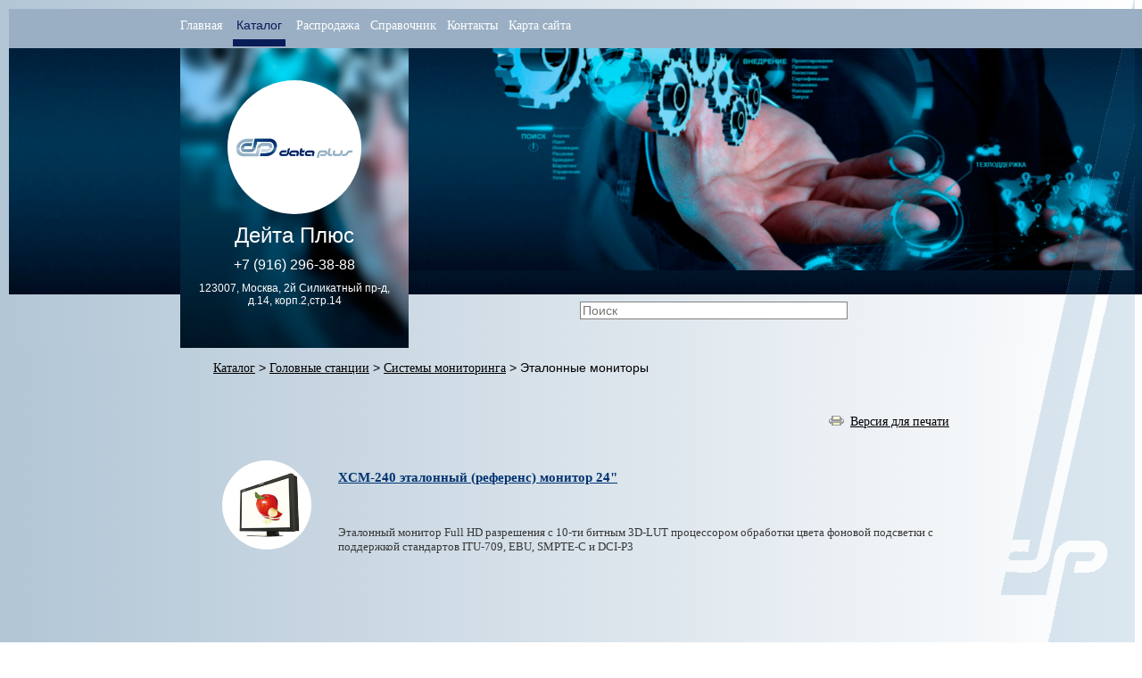

--- FILE ---
content_type: text/html; charset=utf-8
request_url: http://www.shs-systems.ru/catalog/head/monitoring/reflcd/?ch=13
body_size: 3676
content:
<!DOCTYPE html PUBLIC '-//W3C//DTD XHTML 1.0 Strict//EN' 'http://www.w3.org/TR/xhtml1/DTD/xhtml1-strict.dtd'>
<html>
<head>
<style type='text/css' media='all'>
    @import '/netcat_files/css/shsstyle.css';
</style>
<script src='https://ajax.googleapis.com/ajax/libs/jquery/3.1.1/jquery.min.js'></script>

<script src='/netcat/modules/auth/auth.js'></script>

<script type='text/javascript' src='/netcat_files/img/js.js'></script>
<script type='text/javascript' src='/netcat/admin/js/package.js'></script>
<script src='/netcat/modules/minishop/minishop.js'></script>

<!-- Add fancyBox -->
<link rel='stylesheet' href='/netcat_template/fancybox/jquery.fancybox.css?v=2.1.5' type='text/css' media='screen' />
<script type='text/javascript' src='/netcat_template/fancybox/jquery.fancybox.pack.js?v=2.1.5'></script>

<!-- Optionally add helpers - button, thumbnail and/or media -->
<link rel='stylesheet' href='/netcat_template/fancybox/helpers/jquery.fancybox-buttons.css?v=1.0.5' type='text/css' media='screen' />
<script type='text/javascript' src='/netcat_template/fancybox/helpers/jquery.fancybox-buttons.js?v=1.0.5'></script>
<script type='text/javascript' src='/netcat_template/fancybox/helpers/jquery.fancybox-media.js?v=1.0.6'></script>

<link rel='stylesheet' href='/netcat_template/fancybox/helpers/jquery.fancybox-thumbs.css?v=1.0.7' type='text/css' media='screen' />
<script type='text/javascript' src='/netcat_template/fancybox/helpers/jquery.fancybox-thumbs.js?v=1.0.7'></script>

<script type='text/javascript'>
	$(document).ready(function() {
		$('.fancybox').fancybox({
           'type': 'image'
        });
	});
</script>

<script>
  (function(i,s,o,g,r,a,m){i['GoogleAnalyticsObject']=r;i[r]=i[r]||function(){
  (i[r].q=i[r].q||[]).push(arguments)},i[r].l=1*new Date();a=s.createElement(o),
  m=s.getElementsByTagName(o)[0];a.async=1;a.src=g;m.parentNode.insertBefore(a,m)
  })(window,document,'script','https://www.google-analytics.com/analytics.js','ga');

  ga('create', 'UA-25544046-2', 'auto');
  ga('send', 'pageview');

</script>
<title>Эталонные мониторы</title>
<meta name='google-site-verification' content='h6mzkHZzbdxCebxAZLVQQrddjaYhf-8-cF872dXxt_I' />
<META HTTP-EQUIV='Content-Type' CONTENT='text/html; charset=windows-1251'>
<link rel='SHORTCUT ICON' href='/favicon.ico'>
	<meta name='robots' content='index,follow'>
	<meta name='distribution' content='global'>
	<meta name='rating' content='general'>
	<meta name='resourse-type' content='document'>
	<meta name='document-state' content='dynamic'>
	<meta name='author' content='Data Plus http://www.shs-systems.ru'>
	<meta name='copyright' content='Data Plus http://www.shs-systems.ru'>
	<meta name='revisit' content='2 days'>
	<meta name='revisit-after' content='20 days'>
	<meta name=Description content='Эталонные (референс) мониторы для контроля цвета при создании ТВ программ и работе в графических приложениях, требовательных к цветопередаче 
Это оборудование и многое другое можно купить в Компании "Дейта Плюс"
+7 916 296 38 88
www.shs-systems.ru'>
	<meta name=Keywords content='эталонный монитор, коррекция цвета, reference monitor lcd, видеопродакшн Купить, купить в Москве'>
</head>
<body>
  <div style='width:100%;height:44px;background-color:#9aafc4;margin: 0 auto;position: fixed; padding-left:15%; z-index:10;'>
      <div style='height:44px; padding-right:60px; text-align:left; float:left; padding-top:10px;/* opacity: 0.7;*/'>
        <a class=vmenu href='/index/'>Главная</a>&nbsp;&nbsp;&nbsp;<span class=vmenu href='/catalog/'>&nbsp;Каталог&nbsp;</span>&nbsp;&nbsp;&nbsp;<a class=vmenu href='/sale/'>Распродажа</a>&nbsp;&nbsp;&nbsp;<a class=vmenu href='/help/'>Справочник</a>&nbsp;&nbsp;&nbsp;<a class=vmenu href='/contacts/'>Контакты</a>&nbsp;&nbsp;&nbsp;<a class=vmenu href='/map/'>Карта сайта</a>
      </div>
  </div>
  <div style='width:100%; height:320px; margin: 0 auto; z-index:1; position: fixed; background-image: url(/netcat_files/img/fon_fill.jpg); background-size: contain;'>
    <div style='height: 380px;width:20%;float:left;display: table;background-image:url(/netcat_files/img/sib_blur.jpg);background-size:cover; margin-left: 15%;'>
      <div style='display: table-cell;/* vertical-align: middle; */ padding-top:80px; text-align:center;'>
        <div style='margin:0 auto; display: table;'>
          <img class='magnify2' style='-webkit-border-radius: 50%; border-radius: 50%;' src='/netcat_files/img/logo_sq.jpg' width='150' height='150' border='0'>
        </div>
        <div style='font-size: 24px; margin: 10px; color: white;'>Дейта Плюс</div>
        <div style='font-size: 16px; margin: 10px; color: white;'>+7 (916) 296-38-88</div>
        <div style='font-size: 12px; color: white;'>123007, Москва, 2й Силикатный пр-д,<br>д.14, корп.2,стр.14</div>
      </div>
    </div>
    <div style='height:320px;margin-left:30%;  background-image:url(/netcat_files/img/sibanner.jpg);  background-size:contain; background-repeat: no-repeat;'></div>
    <div style='margin-left: 50%; padding-top: 8px;'>
        <form name='search' action='/search/' method='get'>
        <input class='isearch' type='search' id='isearch' size='30' name='search_query' placeholder='Поиск' style='width:300px; font-size:100%;'>
        </form>
      </div>

  </div>

  
  <div style='z-index:5; position:relative; top:380px;background: linear-gradient(to right, #B2C6D6, #ffffff);'>
      <div style='width:70%; height:44px; margin: 0 auto;'>
            <div style='padding-top:14px; padding-left:40px; text-align:left;'>
                  <a class=menu href=/catalog/>Каталог</a> > <a class=menu href=/catalog/head/>Головные станции</a> > <a class=menu href=/catalog/head/monitoring/>Системы мониторинга</a> > Эталонные мониторы
            </div>
      </div>
<!-- левый столбец -->
<div style='float:left; width:15%;'></div> 
<!-- contents -->
<div  style='width:70%; margin-left:15%;'>
        <div style='padding:30px; display:table; width:95%; padding-bottom: 150px;'>
        
                                    <div style='padding-bottom:10px; padding-right:2px; text-align:right;'>
                                            
                            	                <a class='menu' href='?template=15&print=yes'><img src='/netcat_files/img/pver.gif' border='0' hspace='3'></a>&nbsp;<a class='menu' href='?template=15&print=yes'>Версия для печати</a>  
                                   </div>

                            

<table class='cat' align='left' border='0' cellspacing='10' cellpadding='10' >

<tr>
    <td rowspan=2 style='text-align:center;'>
        <a href="/catalog/head/monitoring/reflcd/reflcd_245.html">
            <div class='magnify' style='width:100px; height:100px; border-radius:50%; background: url(/netcat_files/545/526/h_66d1fcfc9303c42e5117436f367a65c3) center no-repeat white; background-size:80%; text-align:center;'></div>
        </a>
    </td>

    <td valign='bottom'><a href="/catalog/head/monitoring/reflcd/reflcd_245.html"><h3>XCM-240 эталонный (референс) монитор 24"</h3></a></td>
</tr>
<tr>
    <td valign='top'>Эталонный монитор Full HD разрешения с 10-ти битным 3D-LUT процессором обработки цвета фоновой подсветки с поддержкой стандартов ITU-709, EBU, SMPTE-C и DCI-P3</td>
</tr>
</table>
 </div>
</div>
<!-- /content -->


<!-- правый столбец -->
<!-- div  style='float:right; width:15%'>&nbsp;</div -->

<table border='0' CELLPADDING='27' CELLSPACING='0' width='100%'>

  <tr class='footer'>
      <td class='footer' style='border-top: 1px solid #999999; padding-left:20px;' width=16%>&copy; Компания "Дейта Плюс"</td>
      <td class=footer style='white-space: pre; text-align:center; border-top: 1px solid #999999;' >Написать: <a href='&#109;&#97;&#105;&#108;&#116;&#111;&#58;&#115;&#97;&#108;&#101;&#115;&#64;&#115;&#104;&#115;&#45;&#115;&#121;&#115;&#116;&#101;&#109;&#115;&#46;&#114;&#117;'>Email</a>   Приехать: <a class=footer href=/contacts>схема проезда</a>    Позвонить: +7 (916) 296-38-88<br/><script src='//yastatic.net/es5-shims/0.0.2/es5-shims.min.js'></script>          <script src='//yastatic.net/share2/share.js'></script>          <div class='ya-share2' data-services='collections,vkontakte,facebook,odnoklassniki,moimir,telegram' data-size='s'></div></td>

        <td valign=top align=left><a href='/more/terms/'>Условия работы сайта</a> </td>
    </tr>
  </table>
 <img style='position: fixed; right:8px; bottom:0px; opacity:0.15;' src='/netcat_files/img/logo3.png'>
</div>
</body>
</html>
<!--Openstat-->
<span id="openstat2382856"></span>
<script type="text/javascript">
var openstat = { counter: 2382856,  next: openstat };
(function(d, t, p) {
var j = d.createElement(t); j.async = true; j.type = "text/javascript";
j.src = ("https:" == p ? "https:" : "http:") + "//openstat.net/cnt.js";
var s = d.getElementsByTagName(t)[0]; s.parentNode.insertBefore(j, s);
})(document, "script", document.location.protocol);
</script>
<!--/Openstat-->


--- FILE ---
content_type: text/css
request_url: http://www.shs-systems.ru/netcat_files/css/shsstyle.css
body_size: 2039
content:
body {
	background-color:#B2C6D6; 
	background: linear-gradient(to right, #B2C6D6, #ffffff);
	margin:10px;; 
	font-family: Verdana, Arial, Helvetica, sans-serif; 
	font-size:0.9em;}

td {
	font-family:tahoma;
	font-size:0.9em;
	color:#383838;}
input.isearch {
	background-color: #FFFFFF;
	border: 1px solid gray;
	font-family: Tahoma, Geneva, sans-serif;
	font-size: 0.9em; 
	color:#C0C0C0;}
input.field{
	background-color: #FFFFFF;
	border: 1px solid gray;
	font-family: Tahoma, Geneva, sans-serif;
	font-size: 0.9em; 
	color: gray;}
td.footer
{
	vertical-align: center;
	font-family: tahoma; 
	font-size:1em;
	color:#ffffff;
	padding-left:0px;
	padding-top: 10px;
	padding-bottom: 4px;
	min-height: 40px;
}
.footer{
    background-color: #9aafc4;
}

tr.footer a{
    color: #003371;
}

td.rlink
{
	vertical-align: center;
	color:#003371;
	padding-left:4px;
	padding-top:10px;
	padding-bottom:10px;
}


A:link,A:visited {
	color:#003371; 
	text-decoration:underline; 
	font-family:tahoma; 
/*	font-size:0.9em;*/
}
A:hover {
	color:#934941; 
	text-decoration:underline; 
	font-family:tahoma; 
/*	font-size:0.9em;*/
}
A:active {
	color:#003371; 
	text-decoration:underline;
	font-family:tahoma; 
/*	font-size:0.9em;*/
}

A.vmenu:link,A.vmenu:visited {
	color:white;  
}

A.vmenu:hover, A.vmenu:active {
	color:#081d58; 
	text-decoration:underline; 
    border-bottom: none;
}
    
A.vmenu:active{
    font-weight:bold;
    border-bottom: none;
}
A.vmenu{
	color:white; 
	font-size:14px;
    text-decoration:none;
    border-bottom: none;
}
.vmenu{
	color:#081d58; 
	font-size:14px;
    border-bottom: 8px solid #081d58;
    padding-bottom: 8px;
}

A.menu:link,A.menu:visited {
	color:black; 
	text-decoration:underline; 
	/*font-family:tahoma;
	font-size:0.8em;*/
}
A.menu:hover,A.menu:active {
	color:#081d58; 
	text-decoration:underline; 
	/*font-family:tahoma;
	font-size:0.8em;*/
}
.menu{
	color:#757474; 
	text-decoration:none; 
	/*font-family:tahoma;
	font-size:0.8em;*/
}
P{
	color:#383838; 
	text-decoration:none; 
	font-family:tahoma;
	margin-left:3px; 
	margin-right:9px; 
	margin-top:5px; 
	margin-bottom:5px; 
}


ul.menu {list-style-type:circle;}

li.menu {
	margin-top:7px; 
	margin-bottom:7px; 
	margin-left:-25px;}
#PhotosMainList
{ width: 100%; margin: 2em 0; }
#PhotosMainList TD
{ width: 33%; padding: 0 10px 10px 0; }
#PhotosMainList IMG
{ border: 1px solid #d4d4d4; padding: 10px; margin: 0 0 5px 0;}
table.cat td.cat {
	border-top: 1px solid #E6E4E4;
	vertical-align: center;
}
table.bill td {
	border-top: 0px;
	font-size:10px;
	padding: 3px 3px 3px 3px;
	vertical-align: center;
}
.name {
	padding: 20px 0px 10px 0px;
        color:#757474; 
	text-decoration:none; 
	font-family:tahoma; 
        font-weight:bold;
	font-size:11px;}

.header {
    background-color: #9AAFC4;
    font-weight: bold;
    color: #081D58;
    padding: 4px 8px;
}

/* BUTTONS */
.message_preview_button {
color:#006699;
border:1px solid #CCCCCC;
background:#FFFFFF;
}
.message_submit_button {
color:#006699;
font-weight:bold;
border:1px solid #CCCCCC;
background:#FFFFFF;
}

select.nc_bbcode_bar_size {margin-bottom:5px; width:100px;}
img.nc_bbcode_wicon {border:0; width:27px; height:20px;}
img.nc_bbcode_icon {border:0; width:20px; height:20px;}
div.nc_bbcode_error {padding:3px 0; color:#AA0000; font-weight:bold}

input.nc_bbcode_helpbox {margin:0 0 3px; padding:2px 0; width:100%; font-size:10px; font-family:Verdana,Arial; 

background:none; border:0; cursor: default;}
div.nc_bbcode_colors {position:absolute; background:#FFFFFF; padding:3px; border:solid 1px #AAAAAA;}
div.nc_bbcode_color_top {white-space:nowrap;}
div.nc_bbcode_color {padding-top:2px; white-space:nowrap;}
input.nc_bbcode_color {padding:0px; cursor:pointer; height:20px; width:20px; border:0px;}
input.nc_bbcode_color_white {padding:0px; cursor:pointer; height:20px; width:20px; border:1px solid #AAAAAA;}
div.nc_bbcode_smiles {position:absolute; background:#FFFFFF; padding:3px; border:solid 1px #AAAAAA;}
div.nc_bbcode_smile_top {white-space:nowrap;}
div.nc_bbcode_smile {padding-top:2px; white-space:nowrap;}
input.nc_bbcode_smile {padding:0px; cursor:pointer; height:22px; width:22px; border:0px;}
img.nc_bbcode_smile_in_text {margin:0 0 -3px 0;}
/* BBcodes in text */
div.nc_bbcode_quote_1_top {margin:0px 25px 0px 25px;}
div.nc_bbcode_quote_1 {padding:20px; border:1px solid #CCCCCC; background:#FFFFFF;}
div.nc_bbcode_quote_2_top {margin:0px 25px 0px 25px;}
div.nc_bbcode_quote_2 {padding:20px; border:1px solid #CCCCCC; background:#FFFFFF;}
div.nc_bbcode_code {margin:10px 25px 10px 25px;}
span.nc_bbcode_list_closed {margin-left:1em; text-indent:-.65em; display:block;}
div.nc_bbcode_list {margin-left:1em; text-indent:-.65em;}
span.nc_bbcode_color {}
span.nc_bbcode_size {}
a.nc_bbcode_url_1 {}
a.nc_bbcode_url_2 {}
img.nc_bbcode_img {}
span.nc_bbcode_s {}
a.nc_bbcode_cut_link {}

.magnify {
	display: inline-block;
}
div.magnify {
    display: block;
	-webkit-transition-duration: 0.5s;
    -o-transition-duration: 0.5s;
    -moz-transition-duration: 0.5s;
    transition-duration: 0.5s;
}
div.magnify:hover{

	-moz-transform: scale(1.2); 
    -ms-transform: scale(1.2); 
    -webkit-transform: scale(1.2); 
    -o-transform: scale(1.2); 
    transform: scale(1.2);
}
td.magnify {
    display: block;
	-webkit-transition-duration: 0.5s;
    -o-transition-duration: 0.5s;
    -moz-transition-duration: 0.5s;
    transition-duration: 0.5s;
}
td.magnify:hover{

	-moz-transform: scale(1.2); 
    -ms-transform: scale(1.2); 
    -webkit-transform: scale(1.2); 
    -o-transform: scale(1.2); 
    transform: scale(1.2);
}
img.magnify2 {
    display: block;
	-webkit-transition-duration: 0.5s;
    -o-transition-duration: 0.5s;
    -moz-transition-duration: 0.5s;
    transition-duration: 0.5s;
}
img.magnify2:hover{

	-moz-transform: scale(1.2); 
    -ms-transform: scale(1.2); 
    -webkit-transform: scale(1.2); 
    -o-transform: scale(1.2); 
    transform: scale(1.2);
}
.product_header{
    margin: 0 0 40px;
}
.product_card_content{
    min-height: 400px; width: 100%;
}
.product_card_descr{
    width: 50%; float: left;
}
.product_card_text{
    margin-bottom:40px;
}
.product_card_content_wriper{
    right: 20%; position: absolute;
}
.product_card_image_container{
    float: left; 
    height: 100%;
    width: 300px;
}
.product_card_image{
    max-width: 300px;
    margin-left: 10px;
    margin-right: 10px;
    margin-top: 0px;
    margin-bottom: 0px;
    border-width: 0px;
}
.cell_left{
    float:left; 
    padding-right: 10px; 
    width: 200px; 
    text-align: right;
}
.cell_right{
    float: left;
    text-align: left; 
    font-weight: bold;
}
.product_card_gallery_thumbs{
    float: left;
    right: 0px;
    width: 60px;
    padding: 25px 0;
    text-align: center;
    -webkit-user-select: none;
    box-sizing: border-box;
    display: block;
}
.product_card_gall{
    display: block; 
    -webkit-margin-before: 1em; 
    -webkit-margin-after: 1em; 
    -webkit-margin-start: 0px; 
    -webkit-margin-end: 0px; 
    -webkit-padding-start: 40px; 
    list-style: none;
}
.product_card_images_list{
    position: relative;
    margin: 0 auto 12px;
    cursor: pointer;
    padding: 0;
    display: list-item;
    text-align: -webkit-match-parent;
}
.product_card_icon{
    width:80px; 
    height:80px; 
    border-radius:50%; 
    text-align:center;
    background-size:100%;
    background-position: center;
    background-color: white;
    background-repeat: no-repeat;
}
.nc_auth_login_check, .nc_auth_pass2_check { margin-left: 15px; font-weight: bold; display: none;}
.nc_auth_pass1_check { margin-left: 5px; font-weight: bold; display: none;}
#nc_auth_pass1_security { margin-left: 15px; display: none;}
#nc_auth_login_ok, #nc_auth_pass2_ok { color: #088A08; }
#nc_auth_login_fail, #nc_auth_pass2_fail { color: #FF0000;}
#nc_auth_pass1_s1 { color: #FF0000; }
#nc_auth_pass1_s2 { color: #ddcc11; }
#nc_auth_pass1_s3 { color: #8cd750; }
#nc_auth_pass1_s4 { color: #088A08; }
#nc_auth_pass1_empty, #nc_auth_pass_min { margin-left: 15px; font-weight: bold; display: none; color: #FF0000; }

--- FILE ---
content_type: text/plain
request_url: https://www.google-analytics.com/j/collect?v=1&_v=j102&a=1621899854&t=pageview&_s=1&dl=http%3A%2F%2Fwww.shs-systems.ru%2Fcatalog%2Fhead%2Fmonitoring%2Freflcd%2F%3Fch%3D13&ul=en-us%40posix&dt=%D0%AD%D1%82%D0%B0%D0%BB%D0%BE%D0%BD%D0%BD%D1%8B%D0%B5%20%D0%BC%D0%BE%D0%BD%D0%B8%D1%82%D0%BE%D1%80%D1%8B&sr=1280x720&vp=1280x720&_u=IEBAAEABAAAAACAAI~&jid=292727840&gjid=2146605851&cid=579450042.1769287517&tid=UA-25544046-2&_gid=1694564657.1769287517&_r=1&_slc=1&z=125242717
body_size: -450
content:
2,cG-CMD1SZDZGM

--- FILE ---
content_type: application/javascript
request_url: http://www.shs-systems.ru/netcat_files/img/js.js
body_size: 623
content:

function InputPlaceholder (input, value, cssFilled, cssEmpty)
{
	var thisCopy = this
	
	this.Input = input
	this.Value = value
	this.SaveOriginal = (input.value == value)
	this.CssFilled = cssFilled
	this.CssEmpty = cssEmpty

	this.setupEvent (this.Input, 'focus', function() {return thisCopy.onFocus()})
	this.setupEvent (this.Input, 'blur',  function() {return thisCopy.onBlur()})
	this.setupEvent (this.Input, 'keydown', function() {return thisCopy.onKeyDown()})

	if (input.value == '') this.onBlur();

	return this
}

InputPlaceholder.prototype.setupEvent = function (elem, eventType, handler)
{
	if (elem.attachEvent)
	{
		elem.attachEvent ('on' + eventType, handler)
	}

	if (elem.addEventListener)
	{
		elem.addEventListener (eventType, handler, false)
	}
}

InputPlaceholder.prototype.onFocus = function()
{
	if (!this.SaveOriginal &&  this.Input.value == this.Value)
	{
		this.Input.value = ''
	}
	else
	{
			this.Input.className = this.CssFilled
	}
}

InputPlaceholder.prototype.onKeyDown = function()
{
	this.Input.className = this.CssFilled
}

InputPlaceholder.prototype.onBlur = function()
{
	if (this.Input.value == '' || this.Input.value == this.Value)
	{
		this.Input.value = this.Value
		this.Input.className = this.CssEmpty
	}
	else
	{
		this.Input.className = this.CssFilled
	}
}

function email (login, sc)
{
 	var serv = new Array;
	serv[0] = "shs-systems.ru";
	eml = login +  "@" + serv[sc];
	return eml;
}
function isetmailname (login, sc)
{
document.write (email(login, sc));
}
function isetsubscribe (subtext)
{
document.write (subtext);
}

function isetmail (login, sc, sub)
{
eml = "mailto:" + email(login, sc);
if (sub != "") eml += "?subject=" + sub;
window.location.href = eml;
}